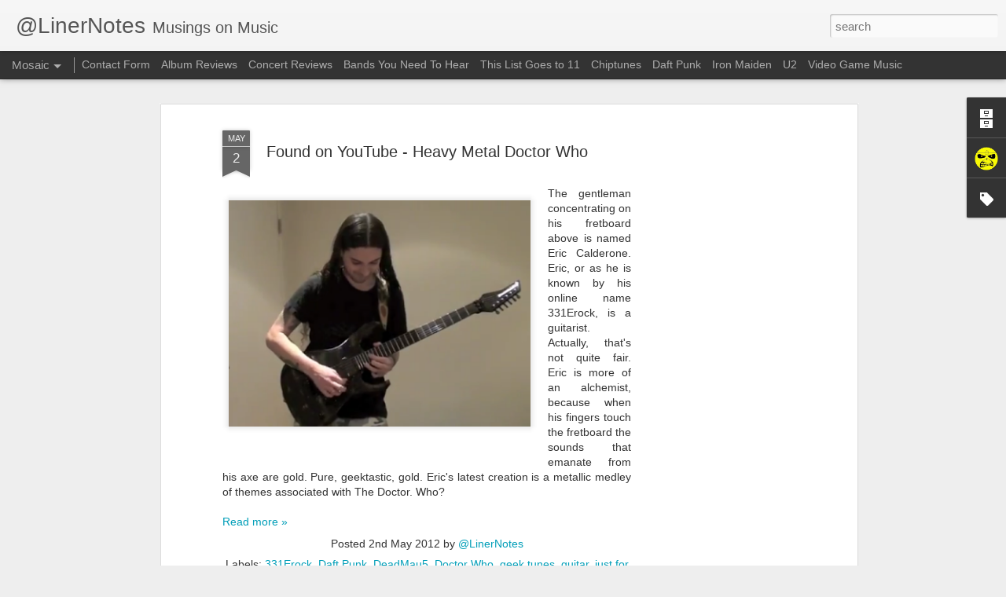

--- FILE ---
content_type: text/html; charset=utf-8
request_url: https://www.google.com/recaptcha/api2/aframe
body_size: 264
content:
<!DOCTYPE HTML><html><head><meta http-equiv="content-type" content="text/html; charset=UTF-8"></head><body><script nonce="Hygpa4YOGtexnJtZ5_Gptg">/** Anti-fraud and anti-abuse applications only. See google.com/recaptcha */ try{var clients={'sodar':'https://pagead2.googlesyndication.com/pagead/sodar?'};window.addEventListener("message",function(a){try{if(a.source===window.parent){var b=JSON.parse(a.data);var c=clients[b['id']];if(c){var d=document.createElement('img');d.src=c+b['params']+'&rc='+(localStorage.getItem("rc::a")?sessionStorage.getItem("rc::b"):"");window.document.body.appendChild(d);sessionStorage.setItem("rc::e",parseInt(sessionStorage.getItem("rc::e")||0)+1);localStorage.setItem("rc::h",'1762362519508');}}}catch(b){}});window.parent.postMessage("_grecaptcha_ready", "*");}catch(b){}</script></body></html>

--- FILE ---
content_type: text/javascript; charset=UTF-8
request_url: http://www.linernotes.reviews/?v=0&action=initial&widgetId=Profile1&responseType=js&xssi_token=AOuZoY5MTKFmuobGKn6r2nr-qLPgKH6IAw%3A1762362516021
body_size: 614
content:
try {
_WidgetManager._HandleControllerResult('Profile1', 'initial',{'title': 'About Me', 'team': false, 'showlocation': false, 'occupation': '', 'showoccupation': false, 'aboutme': 'Music fan, from Rock to Bach. I enjoy all manifestations of the Euterpean muse.', 'showaboutme': true, 'displayname': '@LinerNotes', 'profileLogo': '//www.blogger.com/img/logo-16.png', 'hasgoogleprofile': false, 'userUrl': 'https://www.blogger.com/profile/08974082279499838306', 'photo': {'url': '//blogger.googleusercontent.com/img/b/R29vZ2xl/AVvXsEjqwfwl_P436-_7lQKA62B5IxAqzJGC60KVTspRn04RKJBP_lRoT61WT2Wd5onv3K1dFUU_KxseEy3GmsfaZSctnLFJkjEeThK-D6e28BNdJuRpz0e6tLiTnYKcpPEAc8Q/s220/SmileyIronMaiden\x27sEddie.gif', 'width': 80, 'height': 80, 'alt': 'My Photo'}, 'viewProfileMsg': 'View my complete profile', 'isDisplayable': true});
} catch (e) {
  if (typeof log != 'undefined') {
    log('HandleControllerResult failed: ' + e);
  }
}


--- FILE ---
content_type: text/javascript; charset=UTF-8
request_url: http://www.linernotes.reviews/?v=0&action=initial&widgetId=Profile1&responseType=js&xssi_token=AOuZoY5MTKFmuobGKn6r2nr-qLPgKH6IAw%3A1762362516021
body_size: 614
content:
try {
_WidgetManager._HandleControllerResult('Profile1', 'initial',{'title': 'About Me', 'team': false, 'showlocation': false, 'occupation': '', 'showoccupation': false, 'aboutme': 'Music fan, from Rock to Bach. I enjoy all manifestations of the Euterpean muse.', 'showaboutme': true, 'displayname': '@LinerNotes', 'profileLogo': '//www.blogger.com/img/logo-16.png', 'hasgoogleprofile': false, 'userUrl': 'https://www.blogger.com/profile/08974082279499838306', 'photo': {'url': '//blogger.googleusercontent.com/img/b/R29vZ2xl/AVvXsEjqwfwl_P436-_7lQKA62B5IxAqzJGC60KVTspRn04RKJBP_lRoT61WT2Wd5onv3K1dFUU_KxseEy3GmsfaZSctnLFJkjEeThK-D6e28BNdJuRpz0e6tLiTnYKcpPEAc8Q/s220/SmileyIronMaiden\x27sEddie.gif', 'width': 80, 'height': 80, 'alt': 'My Photo'}, 'viewProfileMsg': 'View my complete profile', 'isDisplayable': true});
} catch (e) {
  if (typeof log != 'undefined') {
    log('HandleControllerResult failed: ' + e);
  }
}


--- FILE ---
content_type: text/javascript; charset=UTF-8
request_url: http://www.linernotes.reviews/?v=0&action=initial&widgetId=BlogArchive1&responseType=js&xssi_token=AOuZoY5MTKFmuobGKn6r2nr-qLPgKH6IAw%3A1762362516021
body_size: 1351
content:
try {
_WidgetManager._HandleControllerResult('BlogArchive1', 'initial',{'url': 'http://www.linernotes.reviews/search?updated-min\x3d1969-12-31T16:00:00-08:00\x26updated-max\x3d292278994-08-17T07:12:55Z\x26max-results\x3d50', 'name': 'All Posts', 'expclass': 'expanded', 'toggleId': 'ALL-0', 'post-count': 296, 'data': [{'url': 'http://www.linernotes.reviews/2018/', 'name': '2018', 'expclass': 'expanded', 'toggleId': 'YEARLY-1514793600000', 'post-count': 1, 'data': [{'url': 'http://www.linernotes.reviews/2018/01/', 'name': 'January', 'expclass': 'expanded', 'toggleId': 'MONTHLY-1514793600000', 'post-count': 1, 'posts': [{'title': 'Start your year with this guy playing Darude\x26#39;s \x26quot;Sa...', 'url': 'http://www.linernotes.reviews/2018/01/start-your-year-with-this-guy-playing.html'}]}]}, {'url': 'http://www.linernotes.reviews/2017/', 'name': '2017', 'expclass': 'collapsed', 'toggleId': 'YEARLY-1483257600000', 'post-count': 2, 'data': [{'url': 'http://www.linernotes.reviews/2017/11/', 'name': 'November', 'expclass': 'collapsed', 'toggleId': 'MONTHLY-1509519600000', 'post-count': 2}]}, {'url': 'http://www.linernotes.reviews/2016/', 'name': '2016', 'expclass': 'collapsed', 'toggleId': 'YEARLY-1451635200000', 'post-count': 7, 'data': [{'url': 'http://www.linernotes.reviews/2016/05/', 'name': 'May', 'expclass': 'collapsed', 'toggleId': 'MONTHLY-1462086000000', 'post-count': 2}, {'url': 'http://www.linernotes.reviews/2016/04/', 'name': 'April', 'expclass': 'collapsed', 'toggleId': 'MONTHLY-1459494000000', 'post-count': 1}, {'url': 'http://www.linernotes.reviews/2016/03/', 'name': 'March', 'expclass': 'collapsed', 'toggleId': 'MONTHLY-1456819200000', 'post-count': 3}, {'url': 'http://www.linernotes.reviews/2016/01/', 'name': 'January', 'expclass': 'collapsed', 'toggleId': 'MONTHLY-1451635200000', 'post-count': 1}]}, {'url': 'http://www.linernotes.reviews/2015/', 'name': '2015', 'expclass': 'collapsed', 'toggleId': 'YEARLY-1420099200000', 'post-count': 9, 'data': [{'url': 'http://www.linernotes.reviews/2015/07/', 'name': 'July', 'expclass': 'collapsed', 'toggleId': 'MONTHLY-1435734000000', 'post-count': 1}, {'url': 'http://www.linernotes.reviews/2015/06/', 'name': 'June', 'expclass': 'collapsed', 'toggleId': 'MONTHLY-1433142000000', 'post-count': 2}, {'url': 'http://www.linernotes.reviews/2015/05/', 'name': 'May', 'expclass': 'collapsed', 'toggleId': 'MONTHLY-1430463600000', 'post-count': 1}, {'url': 'http://www.linernotes.reviews/2015/04/', 'name': 'April', 'expclass': 'collapsed', 'toggleId': 'MONTHLY-1427871600000', 'post-count': 2}, {'url': 'http://www.linernotes.reviews/2015/02/', 'name': 'February', 'expclass': 'collapsed', 'toggleId': 'MONTHLY-1422777600000', 'post-count': 2}, {'url': 'http://www.linernotes.reviews/2015/01/', 'name': 'January', 'expclass': 'collapsed', 'toggleId': 'MONTHLY-1420099200000', 'post-count': 1}]}, {'url': 'http://www.linernotes.reviews/2014/', 'name': '2014', 'expclass': 'collapsed', 'toggleId': 'YEARLY-1388563200000', 'post-count': 31, 'data': [{'url': 'http://www.linernotes.reviews/2014/09/', 'name': 'September', 'expclass': 'collapsed', 'toggleId': 'MONTHLY-1409554800000', 'post-count': 1}, {'url': 'http://www.linernotes.reviews/2014/08/', 'name': 'August', 'expclass': 'collapsed', 'toggleId': 'MONTHLY-1406876400000', 'post-count': 1}, {'url': 'http://www.linernotes.reviews/2014/07/', 'name': 'July', 'expclass': 'collapsed', 'toggleId': 'MONTHLY-1404198000000', 'post-count': 3}, {'url': 'http://www.linernotes.reviews/2014/06/', 'name': 'June', 'expclass': 'collapsed', 'toggleId': 'MONTHLY-1401606000000', 'post-count': 3}, {'url': 'http://www.linernotes.reviews/2014/04/', 'name': 'April', 'expclass': 'collapsed', 'toggleId': 'MONTHLY-1396335600000', 'post-count': 5}, {'url': 'http://www.linernotes.reviews/2014/03/', 'name': 'March', 'expclass': 'collapsed', 'toggleId': 'MONTHLY-1393660800000', 'post-count': 9}, {'url': 'http://www.linernotes.reviews/2014/02/', 'name': 'February', 'expclass': 'collapsed', 'toggleId': 'MONTHLY-1391241600000', 'post-count': 6}, {'url': 'http://www.linernotes.reviews/2014/01/', 'name': 'January', 'expclass': 'collapsed', 'toggleId': 'MONTHLY-1388563200000', 'post-count': 3}]}, {'url': 'http://www.linernotes.reviews/2013/', 'name': '2013', 'expclass': 'collapsed', 'toggleId': 'YEARLY-1357027200000', 'post-count': 64, 'data': [{'url': 'http://www.linernotes.reviews/2013/12/', 'name': 'December', 'expclass': 'collapsed', 'toggleId': 'MONTHLY-1385884800000', 'post-count': 4}, {'url': 'http://www.linernotes.reviews/2013/11/', 'name': 'November', 'expclass': 'collapsed', 'toggleId': 'MONTHLY-1383289200000', 'post-count': 4}, {'url': 'http://www.linernotes.reviews/2013/10/', 'name': 'October', 'expclass': 'collapsed', 'toggleId': 'MONTHLY-1380610800000', 'post-count': 8}, {'url': 'http://www.linernotes.reviews/2013/09/', 'name': 'September', 'expclass': 'collapsed', 'toggleId': 'MONTHLY-1378018800000', 'post-count': 8}, {'url': 'http://www.linernotes.reviews/2013/08/', 'name': 'August', 'expclass': 'collapsed', 'toggleId': 'MONTHLY-1375340400000', 'post-count': 6}, {'url': 'http://www.linernotes.reviews/2013/07/', 'name': 'July', 'expclass': 'collapsed', 'toggleId': 'MONTHLY-1372662000000', 'post-count': 2}, {'url': 'http://www.linernotes.reviews/2013/06/', 'name': 'June', 'expclass': 'collapsed', 'toggleId': 'MONTHLY-1370070000000', 'post-count': 2}, {'url': 'http://www.linernotes.reviews/2013/05/', 'name': 'May', 'expclass': 'collapsed', 'toggleId': 'MONTHLY-1367391600000', 'post-count': 10}, {'url': 'http://www.linernotes.reviews/2013/04/', 'name': 'April', 'expclass': 'collapsed', 'toggleId': 'MONTHLY-1364799600000', 'post-count': 6}, {'url': 'http://www.linernotes.reviews/2013/03/', 'name': 'March', 'expclass': 'collapsed', 'toggleId': 'MONTHLY-1362124800000', 'post-count': 6}, {'url': 'http://www.linernotes.reviews/2013/02/', 'name': 'February', 'expclass': 'collapsed', 'toggleId': 'MONTHLY-1359705600000', 'post-count': 2}, {'url': 'http://www.linernotes.reviews/2013/01/', 'name': 'January', 'expclass': 'collapsed', 'toggleId': 'MONTHLY-1357027200000', 'post-count': 6}]}, {'url': 'http://www.linernotes.reviews/2012/', 'name': '2012', 'expclass': 'collapsed', 'toggleId': 'YEARLY-1325404800000', 'post-count': 121, 'data': [{'url': 'http://www.linernotes.reviews/2012/12/', 'name': 'December', 'expclass': 'collapsed', 'toggleId': 'MONTHLY-1354348800000', 'post-count': 3}, {'url': 'http://www.linernotes.reviews/2012/11/', 'name': 'November', 'expclass': 'collapsed', 'toggleId': 'MONTHLY-1351753200000', 'post-count': 9}, {'url': 'http://www.linernotes.reviews/2012/10/', 'name': 'October', 'expclass': 'collapsed', 'toggleId': 'MONTHLY-1349074800000', 'post-count': 17}, {'url': 'http://www.linernotes.reviews/2012/09/', 'name': 'September', 'expclass': 'collapsed', 'toggleId': 'MONTHLY-1346482800000', 'post-count': 4}, {'url': 'http://www.linernotes.reviews/2012/08/', 'name': 'August', 'expclass': 'collapsed', 'toggleId': 'MONTHLY-1343804400000', 'post-count': 18}, {'url': 'http://www.linernotes.reviews/2012/07/', 'name': 'July', 'expclass': 'collapsed', 'toggleId': 'MONTHLY-1341126000000', 'post-count': 17}, {'url': 'http://www.linernotes.reviews/2012/06/', 'name': 'June', 'expclass': 'collapsed', 'toggleId': 'MONTHLY-1338534000000', 'post-count': 8}, {'url': 'http://www.linernotes.reviews/2012/05/', 'name': 'May', 'expclass': 'collapsed', 'toggleId': 'MONTHLY-1335855600000', 'post-count': 11}, {'url': 'http://www.linernotes.reviews/2012/04/', 'name': 'April', 'expclass': 'collapsed', 'toggleId': 'MONTHLY-1333263600000', 'post-count': 11}, {'url': 'http://www.linernotes.reviews/2012/03/', 'name': 'March', 'expclass': 'collapsed', 'toggleId': 'MONTHLY-1330588800000', 'post-count': 10}, {'url': 'http://www.linernotes.reviews/2012/02/', 'name': 'February', 'expclass': 'collapsed', 'toggleId': 'MONTHLY-1328083200000', 'post-count': 8}, {'url': 'http://www.linernotes.reviews/2012/01/', 'name': 'January', 'expclass': 'collapsed', 'toggleId': 'MONTHLY-1325404800000', 'post-count': 5}]}, {'url': 'http://www.linernotes.reviews/2011/', 'name': '2011', 'expclass': 'collapsed', 'toggleId': 'YEARLY-1293868800000', 'post-count': 55, 'data': [{'url': 'http://www.linernotes.reviews/2011/12/', 'name': 'December', 'expclass': 'collapsed', 'toggleId': 'MONTHLY-1322726400000', 'post-count': 7}, {'url': 'http://www.linernotes.reviews/2011/11/', 'name': 'November', 'expclass': 'collapsed', 'toggleId': 'MONTHLY-1320130800000', 'post-count': 8}, {'url': 'http://www.linernotes.reviews/2011/10/', 'name': 'October', 'expclass': 'collapsed', 'toggleId': 'MONTHLY-1317452400000', 'post-count': 7}, {'url': 'http://www.linernotes.reviews/2011/09/', 'name': 'September', 'expclass': 'collapsed', 'toggleId': 'MONTHLY-1314860400000', 'post-count': 5}, {'url': 'http://www.linernotes.reviews/2011/08/', 'name': 'August', 'expclass': 'collapsed', 'toggleId': 'MONTHLY-1312182000000', 'post-count': 6}, {'url': 'http://www.linernotes.reviews/2011/07/', 'name': 'July', 'expclass': 'collapsed', 'toggleId': 'MONTHLY-1309503600000', 'post-count': 5}, {'url': 'http://www.linernotes.reviews/2011/06/', 'name': 'June', 'expclass': 'collapsed', 'toggleId': 'MONTHLY-1306911600000', 'post-count': 4}, {'url': 'http://www.linernotes.reviews/2011/05/', 'name': 'May', 'expclass': 'collapsed', 'toggleId': 'MONTHLY-1304233200000', 'post-count': 5}, {'url': 'http://www.linernotes.reviews/2011/04/', 'name': 'April', 'expclass': 'collapsed', 'toggleId': 'MONTHLY-1301641200000', 'post-count': 2}, {'url': 'http://www.linernotes.reviews/2011/03/', 'name': 'March', 'expclass': 'collapsed', 'toggleId': 'MONTHLY-1298966400000', 'post-count': 2}, {'url': 'http://www.linernotes.reviews/2011/02/', 'name': 'February', 'expclass': 'collapsed', 'toggleId': 'MONTHLY-1296547200000', 'post-count': 2}, {'url': 'http://www.linernotes.reviews/2011/01/', 'name': 'January', 'expclass': 'collapsed', 'toggleId': 'MONTHLY-1293868800000', 'post-count': 2}]}, {'url': 'http://www.linernotes.reviews/2010/', 'name': '2010', 'expclass': 'collapsed', 'toggleId': 'YEARLY-1262332800000', 'post-count': 6, 'data': [{'url': 'http://www.linernotes.reviews/2010/12/', 'name': 'December', 'expclass': 'collapsed', 'toggleId': 'MONTHLY-1291190400000', 'post-count': 4}, {'url': 'http://www.linernotes.reviews/2010/10/', 'name': 'October', 'expclass': 'collapsed', 'toggleId': 'MONTHLY-1285916400000', 'post-count': 2}]}], 'toggleopen': 'MONTHLY-1514793600000', 'style': 'HIERARCHY', 'title': 'Blog Archive'});
} catch (e) {
  if (typeof log != 'undefined') {
    log('HandleControllerResult failed: ' + e);
  }
}


--- FILE ---
content_type: text/javascript; charset=UTF-8
request_url: http://www.linernotes.reviews/?v=0&action=initial&widgetId=Label1&responseType=js&xssi_token=AOuZoY5MTKFmuobGKn6r2nr-qLPgKH6IAw%3A1762362516021
body_size: 1269
content:
try {
_WidgetManager._HandleControllerResult('Label1', 'initial',{'title': 'The Playlist', 'display': 'cloud', 'showFreqNumbers': true, 'labels': [{'name': 'YouTube Videos', 'count': 51, 'cssSize': 5, 'url': 'http://www.linernotes.reviews/search/label/YouTube%20Videos'}, {'name': 'Under the Covers', 'count': 45, 'cssSize': 5, 'url': 'http://www.linernotes.reviews/search/label/Under%20the%20Covers'}, {'name': 'Bands You Need to Hear', 'count': 42, 'cssSize': 5, 'url': 'http://www.linernotes.reviews/search/label/Bands%20You%20Need%20to%20Hear'}, {'name': 'spot the lyric quote', 'count': 38, 'cssSize': 5, 'url': 'http://www.linernotes.reviews/search/label/spot%20the%20lyric%20quote'}, {'name': 'Album Reviews', 'count': 36, 'cssSize': 5, 'url': 'http://www.linernotes.reviews/search/label/Album%20Reviews'}, {'name': 'Song Reviews', 'count': 35, 'cssSize': 5, 'url': 'http://www.linernotes.reviews/search/label/Song%20Reviews'}, {'name': 'just for fun', 'count': 35, 'cssSize': 5, 'url': 'http://www.linernotes.reviews/search/label/just%20for%20fun'}, {'name': 'Music of James Bond', 'count': 26, 'cssSize': 4, 'url': 'http://www.linernotes.reviews/search/label/Music%20of%20James%20Bond'}, {'name': 'in memorium', 'count': 24, 'cssSize': 4, 'url': 'http://www.linernotes.reviews/search/label/in%20memorium'}, {'name': 'lo-fi concert photography', 'count': 21, 'cssSize': 4, 'url': 'http://www.linernotes.reviews/search/label/lo-fi%20concert%20photography'}, {'name': 'geek tunes', 'count': 19, 'cssSize': 4, 'url': 'http://www.linernotes.reviews/search/label/geek%20tunes'}, {'name': 'Deep Purple', 'count': 18, 'cssSize': 4, 'url': 'http://www.linernotes.reviews/search/label/Deep%20Purple'}, {'name': 'chiptunes', 'count': 18, 'cssSize': 4, 'url': 'http://www.linernotes.reviews/search/label/chiptunes'}, {'name': 'video games', 'count': 18, 'cssSize': 4, 'url': 'http://www.linernotes.reviews/search/label/video%20games'}, {'name': 'Concert Reviews', 'count': 17, 'cssSize': 4, 'url': 'http://www.linernotes.reviews/search/label/Concert%20Reviews'}, {'name': 'Daft Punk', 'count': 16, 'cssSize': 4, 'url': 'http://www.linernotes.reviews/search/label/Daft%20Punk'}, {'name': 'Album August', 'count': 15, 'cssSize': 4, 'url': 'http://www.linernotes.reviews/search/label/Album%20August'}, {'name': 'free download', 'count': 14, 'cssSize': 4, 'url': 'http://www.linernotes.reviews/search/label/free%20download'}, {'name': 'U2', 'count': 12, 'cssSize': 3, 'url': 'http://www.linernotes.reviews/search/label/U2'}, {'name': 'music holidays', 'count': 12, 'cssSize': 3, 'url': 'http://www.linernotes.reviews/search/label/music%20holidays'}, {'name': 'Love at first Listen', 'count': 10, 'cssSize': 3, 'url': 'http://www.linernotes.reviews/search/label/Love%20at%20first%20Listen'}, {'name': 'Sounds of the 80s', 'count': 10, 'cssSize': 3, 'url': 'http://www.linernotes.reviews/search/label/Sounds%20of%20the%2080s'}, {'name': 'electronica', 'count': 10, 'cssSize': 3, 'url': 'http://www.linernotes.reviews/search/label/electronica'}, {'name': 'Iron Maiden', 'count': 9, 'cssSize': 3, 'url': 'http://www.linernotes.reviews/search/label/Iron%20Maiden'}, {'name': 'This List Goes To 11', 'count': 9, 'cssSize': 3, 'url': 'http://www.linernotes.reviews/search/label/This%20List%20Goes%20To%2011'}, {'name': 'Music of Skyrim', 'count': 8, 'cssSize': 3, 'url': 'http://www.linernotes.reviews/search/label/Music%20of%20Skyrim'}, {'name': 'Pink Floyd', 'count': 8, 'cssSize': 3, 'url': 'http://www.linernotes.reviews/search/label/Pink%20Floyd'}, {'name': 'Steampunk', 'count': 8, 'cssSize': 3, 'url': 'http://www.linernotes.reviews/search/label/Steampunk'}, {'name': 'TRON Legacy', 'count': 8, 'cssSize': 3, 'url': 'http://www.linernotes.reviews/search/label/TRON%20Legacy'}, {'name': 'heavy metal', 'count': 8, 'cssSize': 3, 'url': 'http://www.linernotes.reviews/search/label/heavy%20metal'}, {'name': 'First Times', 'count': 7, 'cssSize': 3, 'url': 'http://www.linernotes.reviews/search/label/First%20Times'}, {'name': 'Music of the Renaissance Faire', 'count': 7, 'cssSize': 3, 'url': 'http://www.linernotes.reviews/search/label/Music%20of%20the%20Renaissance%20Faire'}, {'name': 'track by track', 'count': 7, 'cssSize': 3, 'url': 'http://www.linernotes.reviews/search/label/track%20by%20track'}, {'name': 'Black Sabbath', 'count': 6, 'cssSize': 3, 'url': 'http://www.linernotes.reviews/search/label/Black%20Sabbath'}, {'name': 'Throwback Thursday', 'count': 6, 'cssSize': 3, 'url': 'http://www.linernotes.reviews/search/label/Throwback%20Thursday'}, {'name': 'Abney Park', 'count': 5, 'cssSize': 2, 'url': 'http://www.linernotes.reviews/search/label/Abney%20Park'}, {'name': 'Devo', 'count': 5, 'cssSize': 2, 'url': 'http://www.linernotes.reviews/search/label/Devo'}, {'name': 'Jimi Hendrix', 'count': 5, 'cssSize': 2, 'url': 'http://www.linernotes.reviews/search/label/Jimi%20Hendrix'}, {'name': 'Malukah', 'count': 5, 'cssSize': 2, 'url': 'http://www.linernotes.reviews/search/label/Malukah'}, {'name': 'This Interview Goes to 11', 'count': 5, 'cssSize': 2, 'url': 'http://www.linernotes.reviews/search/label/This%20Interview%20Goes%20to%2011'}, {'name': '331Erock', 'count': 4, 'cssSize': 2, 'url': 'http://www.linernotes.reviews/search/label/331Erock'}, {'name': 'DeadMau5', 'count': 4, 'cssSize': 2, 'url': 'http://www.linernotes.reviews/search/label/DeadMau5'}, {'name': 'DragonForce', 'count': 4, 'cssSize': 2, 'url': 'http://www.linernotes.reviews/search/label/DragonForce'}, {'name': 'Nightwish', 'count': 4, 'cssSize': 2, 'url': 'http://www.linernotes.reviews/search/label/Nightwish'}, {'name': 'Ozzy Osbourne', 'count': 4, 'cssSize': 2, 'url': 'http://www.linernotes.reviews/search/label/Ozzy%20Osbourne'}, {'name': '8 Bit Weapon', 'count': 3, 'cssSize': 2, 'url': 'http://www.linernotes.reviews/search/label/8%20Bit%20Weapon'}, {'name': 'Leeni', 'count': 3, 'cssSize': 2, 'url': 'http://www.linernotes.reviews/search/label/Leeni'}, {'name': 'Inverse Phase', 'count': 2, 'cssSize': 1, 'url': 'http://www.linernotes.reviews/search/label/Inverse%20Phase'}, {'name': 'Prom Queen', 'count': 2, 'cssSize': 1, 'url': 'http://www.linernotes.reviews/search/label/Prom%20Queen'}, {'name': 'vinyl on a turntable', 'count': 2, 'cssSize': 1, 'url': 'http://www.linernotes.reviews/search/label/vinyl%20on%20a%20turntable'}]});
} catch (e) {
  if (typeof log != 'undefined') {
    log('HandleControllerResult failed: ' + e);
  }
}


--- FILE ---
content_type: text/javascript; charset=UTF-8
request_url: http://www.linernotes.reviews/?v=0&action=initial&widgetId=Label1&responseType=js&xssi_token=AOuZoY5MTKFmuobGKn6r2nr-qLPgKH6IAw%3A1762362516021
body_size: 1269
content:
try {
_WidgetManager._HandleControllerResult('Label1', 'initial',{'title': 'The Playlist', 'display': 'cloud', 'showFreqNumbers': true, 'labels': [{'name': 'YouTube Videos', 'count': 51, 'cssSize': 5, 'url': 'http://www.linernotes.reviews/search/label/YouTube%20Videos'}, {'name': 'Under the Covers', 'count': 45, 'cssSize': 5, 'url': 'http://www.linernotes.reviews/search/label/Under%20the%20Covers'}, {'name': 'Bands You Need to Hear', 'count': 42, 'cssSize': 5, 'url': 'http://www.linernotes.reviews/search/label/Bands%20You%20Need%20to%20Hear'}, {'name': 'spot the lyric quote', 'count': 38, 'cssSize': 5, 'url': 'http://www.linernotes.reviews/search/label/spot%20the%20lyric%20quote'}, {'name': 'Album Reviews', 'count': 36, 'cssSize': 5, 'url': 'http://www.linernotes.reviews/search/label/Album%20Reviews'}, {'name': 'Song Reviews', 'count': 35, 'cssSize': 5, 'url': 'http://www.linernotes.reviews/search/label/Song%20Reviews'}, {'name': 'just for fun', 'count': 35, 'cssSize': 5, 'url': 'http://www.linernotes.reviews/search/label/just%20for%20fun'}, {'name': 'Music of James Bond', 'count': 26, 'cssSize': 4, 'url': 'http://www.linernotes.reviews/search/label/Music%20of%20James%20Bond'}, {'name': 'in memorium', 'count': 24, 'cssSize': 4, 'url': 'http://www.linernotes.reviews/search/label/in%20memorium'}, {'name': 'lo-fi concert photography', 'count': 21, 'cssSize': 4, 'url': 'http://www.linernotes.reviews/search/label/lo-fi%20concert%20photography'}, {'name': 'geek tunes', 'count': 19, 'cssSize': 4, 'url': 'http://www.linernotes.reviews/search/label/geek%20tunes'}, {'name': 'Deep Purple', 'count': 18, 'cssSize': 4, 'url': 'http://www.linernotes.reviews/search/label/Deep%20Purple'}, {'name': 'chiptunes', 'count': 18, 'cssSize': 4, 'url': 'http://www.linernotes.reviews/search/label/chiptunes'}, {'name': 'video games', 'count': 18, 'cssSize': 4, 'url': 'http://www.linernotes.reviews/search/label/video%20games'}, {'name': 'Concert Reviews', 'count': 17, 'cssSize': 4, 'url': 'http://www.linernotes.reviews/search/label/Concert%20Reviews'}, {'name': 'Daft Punk', 'count': 16, 'cssSize': 4, 'url': 'http://www.linernotes.reviews/search/label/Daft%20Punk'}, {'name': 'Album August', 'count': 15, 'cssSize': 4, 'url': 'http://www.linernotes.reviews/search/label/Album%20August'}, {'name': 'free download', 'count': 14, 'cssSize': 4, 'url': 'http://www.linernotes.reviews/search/label/free%20download'}, {'name': 'U2', 'count': 12, 'cssSize': 3, 'url': 'http://www.linernotes.reviews/search/label/U2'}, {'name': 'music holidays', 'count': 12, 'cssSize': 3, 'url': 'http://www.linernotes.reviews/search/label/music%20holidays'}, {'name': 'Love at first Listen', 'count': 10, 'cssSize': 3, 'url': 'http://www.linernotes.reviews/search/label/Love%20at%20first%20Listen'}, {'name': 'Sounds of the 80s', 'count': 10, 'cssSize': 3, 'url': 'http://www.linernotes.reviews/search/label/Sounds%20of%20the%2080s'}, {'name': 'electronica', 'count': 10, 'cssSize': 3, 'url': 'http://www.linernotes.reviews/search/label/electronica'}, {'name': 'Iron Maiden', 'count': 9, 'cssSize': 3, 'url': 'http://www.linernotes.reviews/search/label/Iron%20Maiden'}, {'name': 'This List Goes To 11', 'count': 9, 'cssSize': 3, 'url': 'http://www.linernotes.reviews/search/label/This%20List%20Goes%20To%2011'}, {'name': 'Music of Skyrim', 'count': 8, 'cssSize': 3, 'url': 'http://www.linernotes.reviews/search/label/Music%20of%20Skyrim'}, {'name': 'Pink Floyd', 'count': 8, 'cssSize': 3, 'url': 'http://www.linernotes.reviews/search/label/Pink%20Floyd'}, {'name': 'Steampunk', 'count': 8, 'cssSize': 3, 'url': 'http://www.linernotes.reviews/search/label/Steampunk'}, {'name': 'TRON Legacy', 'count': 8, 'cssSize': 3, 'url': 'http://www.linernotes.reviews/search/label/TRON%20Legacy'}, {'name': 'heavy metal', 'count': 8, 'cssSize': 3, 'url': 'http://www.linernotes.reviews/search/label/heavy%20metal'}, {'name': 'First Times', 'count': 7, 'cssSize': 3, 'url': 'http://www.linernotes.reviews/search/label/First%20Times'}, {'name': 'Music of the Renaissance Faire', 'count': 7, 'cssSize': 3, 'url': 'http://www.linernotes.reviews/search/label/Music%20of%20the%20Renaissance%20Faire'}, {'name': 'track by track', 'count': 7, 'cssSize': 3, 'url': 'http://www.linernotes.reviews/search/label/track%20by%20track'}, {'name': 'Black Sabbath', 'count': 6, 'cssSize': 3, 'url': 'http://www.linernotes.reviews/search/label/Black%20Sabbath'}, {'name': 'Throwback Thursday', 'count': 6, 'cssSize': 3, 'url': 'http://www.linernotes.reviews/search/label/Throwback%20Thursday'}, {'name': 'Abney Park', 'count': 5, 'cssSize': 2, 'url': 'http://www.linernotes.reviews/search/label/Abney%20Park'}, {'name': 'Devo', 'count': 5, 'cssSize': 2, 'url': 'http://www.linernotes.reviews/search/label/Devo'}, {'name': 'Jimi Hendrix', 'count': 5, 'cssSize': 2, 'url': 'http://www.linernotes.reviews/search/label/Jimi%20Hendrix'}, {'name': 'Malukah', 'count': 5, 'cssSize': 2, 'url': 'http://www.linernotes.reviews/search/label/Malukah'}, {'name': 'This Interview Goes to 11', 'count': 5, 'cssSize': 2, 'url': 'http://www.linernotes.reviews/search/label/This%20Interview%20Goes%20to%2011'}, {'name': '331Erock', 'count': 4, 'cssSize': 2, 'url': 'http://www.linernotes.reviews/search/label/331Erock'}, {'name': 'DeadMau5', 'count': 4, 'cssSize': 2, 'url': 'http://www.linernotes.reviews/search/label/DeadMau5'}, {'name': 'DragonForce', 'count': 4, 'cssSize': 2, 'url': 'http://www.linernotes.reviews/search/label/DragonForce'}, {'name': 'Nightwish', 'count': 4, 'cssSize': 2, 'url': 'http://www.linernotes.reviews/search/label/Nightwish'}, {'name': 'Ozzy Osbourne', 'count': 4, 'cssSize': 2, 'url': 'http://www.linernotes.reviews/search/label/Ozzy%20Osbourne'}, {'name': '8 Bit Weapon', 'count': 3, 'cssSize': 2, 'url': 'http://www.linernotes.reviews/search/label/8%20Bit%20Weapon'}, {'name': 'Leeni', 'count': 3, 'cssSize': 2, 'url': 'http://www.linernotes.reviews/search/label/Leeni'}, {'name': 'Inverse Phase', 'count': 2, 'cssSize': 1, 'url': 'http://www.linernotes.reviews/search/label/Inverse%20Phase'}, {'name': 'Prom Queen', 'count': 2, 'cssSize': 1, 'url': 'http://www.linernotes.reviews/search/label/Prom%20Queen'}, {'name': 'vinyl on a turntable', 'count': 2, 'cssSize': 1, 'url': 'http://www.linernotes.reviews/search/label/vinyl%20on%20a%20turntable'}]});
} catch (e) {
  if (typeof log != 'undefined') {
    log('HandleControllerResult failed: ' + e);
  }
}
